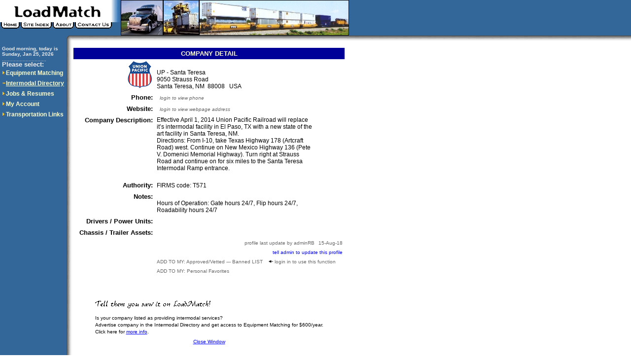

--- FILE ---
content_type: text/html;charset=UTF-8
request_url: https://www.loadmatch.com/directory/company_detail.cfm?referer=terminals.cfm&code=NM&pg=fullpg&companyID=9709
body_size: 3070
content:


<!DOCTYPE html>

<html lang="en-us">
<head>
	<meta charset="utf-8">
    <meta name="viewport" content="width=device-width, initial-scale=1.0">
	<meta name="description" content="LoadMatch Directory Company Profile: UP - Santa Teresa / Santa Teresa, NM (terminal)"> 
	<link rel="icon" type="image/x-icon" href="https://www.loadmatch.com/faviconLM.ico">
	<link rel="stylesheet" href="https://www.loadmatch.com/include/style2023.css">
	<title>UP - Santa Teresa / Santa Teresa, NM (Company Profile)</title>
</head>


	<script>window.focus();</script>
<BODY>



    <div class="headerWrap">
        <div class="logoWrap">
            <div class="logoTop">
            	<a href="https://www.loadmatch.com"><img src="https://www.loadmatch.com/images/logo_header_blutrans.gif" alt="Home to Intermodal Loads, Trucks, Equipment, and Jobs" height="45" width="245" border="0"></a>
            </div>
            <div class="navTop">
            	<a href="https://www.loadmatch.com/"><img src="https://www.loadmatch.com/images/tabhome.gif" alt="Home" width="41" height="13" border="0"></a>
            	<a href="https://www.loadmatch.com/siteindex.cfm"><img src="https://www.loadmatch.com/images/tabsite.gif" alt="Index of LoadMatch web pages" width="65" height="13" border="0"></a>
            	<a href="https://www.loadmatch.com/about_loadmatch.cfm"><img src="https://www.loadmatch.com/images/tababout.gif" alt="Learn more about LoadMatch" width="45" height="13" border="0"></a>
            	<a href="https://www.loadmatch.com/contact.cfm"><img src="https://www.loadmatch.com/images/tabcus.gif" alt="Address, phone, fax, email" width="77" height="13" border="0"></a>
            </div>
        </div><!-- /logoWrap -->
        <div class="imagesTop">
        	<img src="https://www.loadmatch.com/images/truckNEWsml2.jpg" height="70" border="1" alt="Truck Image">
        	<img src="https://www.loadmatch.com/images/liftpicsml.jpg" height="70" border="1" alt="Lift Image">
        	<img src="https://www.loadmatch.com/images/demotrainsml2.jpg" height="70" border="1" alt="Train Image">
        </div>
    </div><!-- /headerWrap -->
    <div id="headerWrap2">
       <div class="imagesDividerLeft">
        	<img src="https://www.loadmatch.com/images/bckgrdblucrv.gif" width="146" height="11" border="0">
        </div>
    </div><!-- /headerWrap2 -->


<table border="0" cellpadding="0" cellspacing="0" width="100%">
<tr>
<td width="4" height="1"><img src="https://www.loadmatch.com/images/clr.gif" width="4" height="1"></td>
<td valign="top" style="line-height: 90%;"><img src="https://www.loadmatch.com/images/clr.gif" width="145" height="1"><br>

<SCRIPT LANGUAGE="JavaScript">
datetoday = new Date();
timenow=datetoday.getTime();
datetoday.setTime(timenow);
thehour = datetoday.getHours();
if (thehour >16) display = "evening";
else if (thehour >11) display = "afternoon";
else display = "morning";
var greeting = ("Good " + display + ", today is");
var mydate=new Date()
var year=mydate.getYear()
if (year<2000) year=1900+year
var day=mydate.getDay()
var month=mydate.getMonth()
var daym=mydate.getDate()
var dayarray=new Array("Sunday","Monday","Tuesday","Wednesday","Thursday","Friday","Saturday")
var montharray=new Array("Jan","Feb","Mar","Apr","May","June","July","Aug","Sept","Oct","Nov","Dec")
document.write("<font color='eeeeee' face='Arial' size='-2'><b>"+greeting+"<br>"+dayarray[day]+", "+montharray[month]+" "+daym+", "+year+"</b></font>")
</SCRIPT>

<br>

<font face="Trebuchet MS, Arial, Helvetica, Sans-serif" size="1" color="eeeeee">
..............................<br>
<font size="2" color="eeeeee">
<b>Please select:</b></font></font><br>

<table cellpadding="0" cellspacing="1" border="0">

<tr><td width="6" height="20"><img src="../images/arrowblubck.gif" border="0" width="6" height="9" alt=""></td>
<td><a class="leftnav" href="https://www.loadmatch.com/intermodal/city.cfm"><span class="leftnav"><b>Equipment Matching</b></span></a></td></tr>

<tr><td width="6" height="20"><img src="../images/arrowselectedblubck.gif" border="0" width="6" height="9" alt=""></td>
<td><a class="leftnav" href="https://www.loadmatch.com/directory/search.cfm"><span class="leftnav"><u><b>Intermodal Directory</b></u></span></a></td></tr>

<tr><td width="6" height="20"><img src="../images/arrowblubck.gif" border="0" width="6" height="9" alt=""></td>
<td><a class="leftnav" href="https://www.loadmatch.com/jobmatch.cfm"><span class="leftnav"><b>Jobs & Resumes</b></span></a></td></tr>

<tr><td width="6" height="20"><img src="../images/arrowblubck.gif" border="0" width="6" height="9" alt=""></td>
<td><a class="leftnav" href="https://www.loadmatch.com/login.cfm"><span class="leftnav"><b>My Account</b></span></a></td></tr>

<tr><td width="6" height="20"><img src="../images/arrowblubck.gif" border="0" width="6" height="9" alt=""></td>
<td><a class="leftnav" href="https://www.loadmatch.com/links.cfm"><span class="leftnav"><b>Transportation Links</b></span></a></td></tr>

<tr><td height="1" colspan="2"><img src="../images/clr.gif" border="0" width="4" height="1" alt=""></td></tr>

</table>

</TD>


<TD WIDTH="95%" ALIGN="LEFT" VALIGN="TOP">

<font size=-2><br></font>
<table cellpadding="0" cellspacing="0" border="0" align="left" width="550">
  <tr>
	<td align="left">



<SCRIPT LANGUAGE = "JavaScript">
<!--// function to load the popup windows.
function openProfileWindow(url)
{
	detailWin = window.open(url,'ProfileWindow','toolbar=no,location=no,directories=no,status=no,menubar=no,scrollbars=yes,resizable=yes,copyhistory=no,width=725,height=635,top=20')
	detailWin.focus();
	}
//-->
</SCRIPT>

<table cellpadding="4" cellspacing="0" border="0" align="center">
  <tr bgcolor="000099">
	<td align="middle" colspan="3" width="550" class="tabletitle">COMPANY DETAIL</td>
  </tr>


  <tr>
  	<td width="30%" align="right" valign="top" rowspan="1" nowrap><span class="blackmedbold"><img src="https://www.loadmatch.com/images/logos/UnionPacific.gif" border="0"></span></td>
	<td align="left" valign="bottom" nowrap>UP - Santa Teresa 
    <br>9050 Strauss Road<br>Santa Teresa, NM &nbsp;88008 &nbsp; USA</td>
    <td align="left"> </td>
  </tr>

  <tr>
    <td align="right" valign="top" class="blackmedbold" nowrap>Phone:
    </td>
	<td align="left" valign="bottom" nowrap>&nbsp;&nbsp;<em><span class='smlgrey'>login to view phone</span></em> </td>
    <td align="left" nowrap="nowrap"></td>
  </tr>
  
  <tr>
    <td align="right" valign="top" class="blackmedbold" nowrap>Website:</td>
	<td align="left" valign="bottom" nowrap>
	  &nbsp;&nbsp;<em><span class='smlgrey'>login to view webpage address</span></em> </td>
    <td align="left">&nbsp;</td>
  </tr>
  
  <tr>
    <td align="right" valign="top" class="blackmedbold">Company Description:</td>
	<td align="left" valign="bottom">Effective April 1, 2014 Union Pacific Railroad will replace it’s intermodal facility in El Paso, TX with a new state of the art facility in Santa Teresa, NM.<br>  Directions: From I-10, take Texas Highway 178 (Artcraft Road) west. Continue on New Mexico Highway 136 (Pete V. Domenici Memorial Highway). Turn right at Strauss Road and continue on for six miles to the Santa Teresa Intermodal Ramp entrance.  <P></td>
    <td align="left" nowrap="nowrap"></td>
  </tr>

  

  <tr>
    <td align="right" valign="top" class="blackmedbold">Authority:</td>
	<td align="left" valign="bottom">
	 FIRMS code: T571 &nbsp;&nbsp; 
    </td>
    <td align="left"></td>
  </tr>
  


  <tr>
    <td align="right" valign="top" class="blackmedbold">Notes:</td>
	<td align="left" valign="bottom">
	<br>Hours of Operation: Gate hours 24/7, Flip hours 24/7, Roadability hours 24/7 
    </td>
    <td align="left"></td>
  </tr>



  <tr>
    <td align="right" valign="top" class="blackmedbold">Drivers / Power Units:</td>
	<td align="left" valign="bottom">
	
	</td>
    <td align="left"> </td>
  </tr>


  <tr>
    <td align="right" valign="top" class="blackmedbold">Chassis / Trailer Assets:</td>
	<td align="left" valign="bottom"> 
	</td>
    <td align="left"> </td>
  </tr>
  
  
  <tr>
    <td align="right" colspan="2" class="smlgrey">profile last update by adminRB</td>
    <td class="smlgrey" nowrap="nowrap">15-Aug-18</td>
  </tr>
  
  <tr>
    <td align="right" colspan="3" class="smlgrey"><a href="https://www.loadmatch.com/contact.cfm?subject=needs updating: UP - Santa Teresa / Santa Teresa, NM&comments=profile needs updating: UP - Santa Teresa / Santa Teresa, NM - UPDATE TO:">tell admin to update this profile</a></td>
  </tr>
  
  </tr>
  
  <tr>
    <td align="right" class="smlgrey"></td>
    <td align="left" class="smlgrey" colspan="2">ADD TO MY: Approved/Vetted --- Banned LIST &nbsp;&nbsp; <img src="https://www.loadmatch.com/images/arrow_black_horz_left.gif" width="9" height="7" alt=""> login in to use this function</td>
  </tr>
  <tr>
    <td align="right" class="smlgrey"></td>
    <td align="left" class="smlgrey" colspan="2">ADD TO MY: Personal Favorites</td>
  </tr>

  <tr><td height="5" colspan="9"><img src="https://www.loadmatch.com/images/clr.gif" width="1" height="1"></td></tr>

</table>




	</td>
  </tr>
  <tr>
	<td align="left" colspan="3">

<table cellpadding="4" cellspacing="0" border="0" align="center">
<tr><td height="5"><img src="../images/clr.gif" width="1" height="1"></td></tr>

<tr><td colspan="2"><img src="https://www.loadmatch.com/images/tellem.gif" alt="Tell them you saw it on LoadMatch!" width="235" height="19" border="0"></td></tr>

<tr><td colspan="2"><FONT face="Trebuchet MS, Arial, Helvetica, Sans-serif" SIZE=1>Is your company listed as providing intermodal services?<br>
Advertise company in the Intermodal Directory and get access to Equipment Matching for $600/year.<br>
Click here for <A HREF="https://www.loadmatch.com/signup_info.cfm"><u>more info</u></A>.
</FONT></td></tr>

<tr><td align="middle" valign="bottom" colspan="2" class="smlblack"><a href="javascript:self.close()"><u>Close Window</u></a></td></tr>

<tr><td>&nbsp;</td></tr>

</table>
	</td>
  </tr>
</table>




</TD></TR></TABLE>
<p>
<script defer src="https://static.cloudflareinsights.com/beacon.min.js/vcd15cbe7772f49c399c6a5babf22c1241717689176015" integrity="sha512-ZpsOmlRQV6y907TI0dKBHq9Md29nnaEIPlkf84rnaERnq6zvWvPUqr2ft8M1aS28oN72PdrCzSjY4U6VaAw1EQ==" data-cf-beacon='{"version":"2024.11.0","token":"cddf1c3399774eb9aa108b81ac8494d6","r":1,"server_timing":{"name":{"cfCacheStatus":true,"cfEdge":true,"cfExtPri":true,"cfL4":true,"cfOrigin":true,"cfSpeedBrain":true},"location_startswith":null}}' crossorigin="anonymous"></script>
</body>
</html>
